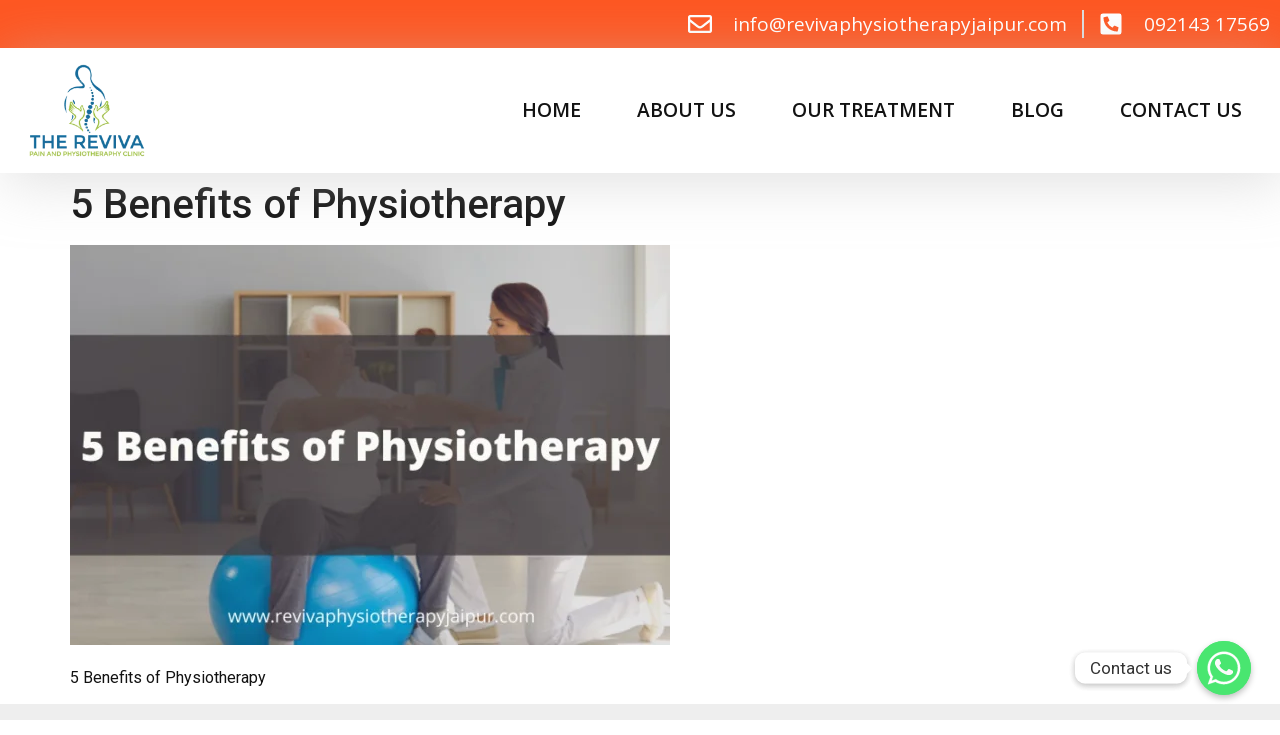

--- FILE ---
content_type: text/html; charset=utf-8
request_url: https://www.google.com/recaptcha/api2/aframe
body_size: 268
content:
<!DOCTYPE HTML><html><head><meta http-equiv="content-type" content="text/html; charset=UTF-8"></head><body><script nonce="RLyfBG2sMJNite8IPP62HA">/** Anti-fraud and anti-abuse applications only. See google.com/recaptcha */ try{var clients={'sodar':'https://pagead2.googlesyndication.com/pagead/sodar?'};window.addEventListener("message",function(a){try{if(a.source===window.parent){var b=JSON.parse(a.data);var c=clients[b['id']];if(c){var d=document.createElement('img');d.src=c+b['params']+'&rc='+(localStorage.getItem("rc::a")?sessionStorage.getItem("rc::b"):"");window.document.body.appendChild(d);sessionStorage.setItem("rc::e",parseInt(sessionStorage.getItem("rc::e")||0)+1);localStorage.setItem("rc::h",'1762488969395');}}}catch(b){}});window.parent.postMessage("_grecaptcha_ready", "*");}catch(b){}</script></body></html>

--- FILE ---
content_type: text/css
request_url: https://www.revivaphysiotherapyjaipur.com/wp-content/uploads/elementor/css/post-2010.css?ver=1687501603
body_size: 241
content:
.elementor-kit-2010{--e-global-color-primary:#2274A2;--e-global-color-secondary:#FE5722;--e-global-color-text:#121212;--e-global-color-accent:#2274A2;--e-global-typography-primary-font-family:"Roboto";--e-global-typography-primary-font-weight:600;--e-global-typography-secondary-font-family:"Roboto Slab";--e-global-typography-secondary-font-weight:400;--e-global-typography-text-font-family:"Roboto";--e-global-typography-text-font-weight:400;--e-global-typography-accent-font-family:"Roboto";--e-global-typography-accent-font-weight:500;color:var( --e-global-color-text );}.elementor-kit-2010 a{color:var( --e-global-color-secondary );}.elementor-kit-2010 a:hover{color:var( --e-global-color-primary );}.elementor-kit-2010 h2{color:var( --e-global-color-primary );font-family:"Playfair Display", Sans-serif;font-size:35px;line-height:45px;}.elementor-kit-2010 h3{color:var( --e-global-color-secondary );font-family:"Montserrat", Sans-serif;font-size:30px;}.elementor-section.elementor-section-boxed > .elementor-container{max-width:1300px;}.e-con{--container-max-width:1300px;}.elementor-widget:not(:last-child){margin-bottom:20px;}.elementor-element{--widgets-spacing:20px;}{}h1.entry-title{display:var(--page-title-display);}.elementor-kit-2010 e-page-transition{background-color:#FFBC7D;}@media(max-width:1024px){.elementor-section.elementor-section-boxed > .elementor-container{max-width:1024px;}.e-con{--container-max-width:1024px;}}@media(max-width:767px){.elementor-section.elementor-section-boxed > .elementor-container{max-width:767px;}.e-con{--container-max-width:767px;}}

--- FILE ---
content_type: text/css
request_url: https://www.revivaphysiotherapyjaipur.com/wp-content/uploads/elementor/css/post-2806.css?ver=1687501603
body_size: 1307
content:
.elementor-2806 .elementor-element.elementor-element-879e184:not(.elementor-motion-effects-element-type-background), .elementor-2806 .elementor-element.elementor-element-879e184 > .elementor-motion-effects-container > .elementor-motion-effects-layer{background-color:var( --e-global-color-secondary );}.elementor-2806 .elementor-element.elementor-element-879e184{transition:background 0.3s, border 0.3s, border-radius 0.3s, box-shadow 0.3s;}.elementor-2806 .elementor-element.elementor-element-879e184 > .elementor-background-overlay{transition:background 0.3s, border-radius 0.3s, opacity 0.3s;}.elementor-2806 .elementor-element.elementor-element-ef7dca9 .elementor-icon-list-items:not(.elementor-inline-items) .elementor-icon-list-item:not(:last-child){padding-bottom:calc(30px/2);}.elementor-2806 .elementor-element.elementor-element-ef7dca9 .elementor-icon-list-items:not(.elementor-inline-items) .elementor-icon-list-item:not(:first-child){margin-top:calc(30px/2);}.elementor-2806 .elementor-element.elementor-element-ef7dca9 .elementor-icon-list-items.elementor-inline-items .elementor-icon-list-item{margin-right:calc(30px/2);margin-left:calc(30px/2);}.elementor-2806 .elementor-element.elementor-element-ef7dca9 .elementor-icon-list-items.elementor-inline-items{margin-right:calc(-30px/2);margin-left:calc(-30px/2);}body.rtl .elementor-2806 .elementor-element.elementor-element-ef7dca9 .elementor-icon-list-items.elementor-inline-items .elementor-icon-list-item:after{left:calc(-30px/2);}body:not(.rtl) .elementor-2806 .elementor-element.elementor-element-ef7dca9 .elementor-icon-list-items.elementor-inline-items .elementor-icon-list-item:after{right:calc(-30px/2);}.elementor-2806 .elementor-element.elementor-element-ef7dca9 .elementor-icon-list-item:not(:last-child):after{content:"";border-color:#ddd;}.elementor-2806 .elementor-element.elementor-element-ef7dca9 .elementor-icon-list-items:not(.elementor-inline-items) .elementor-icon-list-item:not(:last-child):after{border-top-style:solid;border-top-width:2px;}.elementor-2806 .elementor-element.elementor-element-ef7dca9 .elementor-icon-list-items.elementor-inline-items .elementor-icon-list-item:not(:last-child):after{border-left-style:solid;}.elementor-2806 .elementor-element.elementor-element-ef7dca9 .elementor-inline-items .elementor-icon-list-item:not(:last-child):after{border-left-width:2px;}.elementor-2806 .elementor-element.elementor-element-ef7dca9 .elementor-icon-list-icon i{color:#FFFFFF;transition:color 0.3s;}.elementor-2806 .elementor-element.elementor-element-ef7dca9 .elementor-icon-list-icon svg{fill:#FFFFFF;transition:fill 0.3s;}.elementor-2806 .elementor-element.elementor-element-ef7dca9{--e-icon-list-icon-size:24px;--icon-vertical-align:center;--icon-vertical-offset:0px;}.elementor-2806 .elementor-element.elementor-element-ef7dca9 .elementor-icon-list-icon{padding-right:10px;}.elementor-2806 .elementor-element.elementor-element-ef7dca9 .elementor-icon-list-item > .elementor-icon-list-text, .elementor-2806 .elementor-element.elementor-element-ef7dca9 .elementor-icon-list-item > a{font-family:"Open Sans", Sans-serif;font-size:19px;font-weight:400;}.elementor-2806 .elementor-element.elementor-element-ef7dca9 .elementor-icon-list-text{color:#FFFFFF;transition:color 0.3s;}.elementor-2806 .elementor-element.elementor-element-1d840f56{box-shadow:4px 9px 56px 0px rgba(195.83203125, 195.40963539455248, 195.40963539455248, 0.5);transition:background 0.3s, border 0.3s, border-radius 0.3s, box-shadow 0.3s;}.elementor-2806 .elementor-element.elementor-element-1d840f56 > .elementor-background-overlay{transition:background 0.3s, border-radius 0.3s, opacity 0.3s;}.elementor-bc-flex-widget .elementor-2806 .elementor-element.elementor-element-6b8135e.elementor-column .elementor-widget-wrap{align-items:center;}.elementor-2806 .elementor-element.elementor-element-6b8135e.elementor-column.elementor-element[data-element_type="column"] > .elementor-widget-wrap.elementor-element-populated{align-content:center;align-items:center;}.elementor-2806 .elementor-element.elementor-element-5e2b74a6{text-align:left;}.elementor-2806 .elementor-element.elementor-element-5e2b74a6 img{width:56%;}.elementor-bc-flex-widget .elementor-2806 .elementor-element.elementor-element-367cbd58.elementor-column .elementor-widget-wrap{align-items:center;}.elementor-2806 .elementor-element.elementor-element-367cbd58.elementor-column.elementor-element[data-element_type="column"] > .elementor-widget-wrap.elementor-element-populated{align-content:center;align-items:center;}.elementor-2806 .elementor-element.elementor-element-367cbd58.elementor-column > .elementor-widget-wrap{justify-content:center;}.elementor-2806 .elementor-element.elementor-element-789b001e .elementor-menu-toggle{margin-left:auto;background-color:var( --e-global-color-secondary );}.elementor-2806 .elementor-element.elementor-element-789b001e .elementor-nav-menu .elementor-item{font-family:"Open Sans", Sans-serif;font-size:1.2rem;font-weight:600;text-transform:uppercase;}.elementor-2806 .elementor-element.elementor-element-789b001e .elementor-nav-menu--main .elementor-item{color:var( --e-global-color-text );fill:var( --e-global-color-text );padding-left:28px;padding-right:28px;padding-top:10px;padding-bottom:10px;}.elementor-2806 .elementor-element.elementor-element-789b001e .elementor-nav-menu--main .elementor-item:hover,
					.elementor-2806 .elementor-element.elementor-element-789b001e .elementor-nav-menu--main .elementor-item.elementor-item-active,
					.elementor-2806 .elementor-element.elementor-element-789b001e .elementor-nav-menu--main .elementor-item.highlighted,
					.elementor-2806 .elementor-element.elementor-element-789b001e .elementor-nav-menu--main .elementor-item:focus{color:#FFFFFF;}.elementor-2806 .elementor-element.elementor-element-789b001e .elementor-nav-menu--main:not(.e--pointer-framed) .elementor-item:before,
					.elementor-2806 .elementor-element.elementor-element-789b001e .elementor-nav-menu--main:not(.e--pointer-framed) .elementor-item:after{background-color:var( --e-global-color-secondary );}.elementor-2806 .elementor-element.elementor-element-789b001e .e--pointer-framed .elementor-item:before,
					.elementor-2806 .elementor-element.elementor-element-789b001e .e--pointer-framed .elementor-item:after{border-color:var( --e-global-color-secondary );}.elementor-2806 .elementor-element.elementor-element-789b001e .elementor-nav-menu--main .elementor-item.elementor-item-active{color:#FFFFFF;}.elementor-2806 .elementor-element.elementor-element-789b001e .elementor-nav-menu--main:not(.e--pointer-framed) .elementor-item.elementor-item-active:before,
					.elementor-2806 .elementor-element.elementor-element-789b001e .elementor-nav-menu--main:not(.e--pointer-framed) .elementor-item.elementor-item-active:after{background-color:var( --e-global-color-secondary );}.elementor-2806 .elementor-element.elementor-element-789b001e .e--pointer-framed .elementor-item.elementor-item-active:before,
					.elementor-2806 .elementor-element.elementor-element-789b001e .e--pointer-framed .elementor-item.elementor-item-active:after{border-color:var( --e-global-color-secondary );}.elementor-2806 .elementor-element.elementor-element-789b001e{--e-nav-menu-horizontal-menu-item-margin:calc( 0px / 2 );}.elementor-2806 .elementor-element.elementor-element-789b001e .elementor-nav-menu--main:not(.elementor-nav-menu--layout-horizontal) .elementor-nav-menu > li:not(:last-child){margin-bottom:0px;}.elementor-2806 .elementor-element.elementor-element-789b001e .elementor-item:before{border-radius:0px;}.elementor-2806 .elementor-element.elementor-element-789b001e .e--animation-shutter-in-horizontal .elementor-item:before{border-radius:0px 0px 0 0;}.elementor-2806 .elementor-element.elementor-element-789b001e .e--animation-shutter-in-horizontal .elementor-item:after{border-radius:0 0 0px 0px;}.elementor-2806 .elementor-element.elementor-element-789b001e .e--animation-shutter-in-vertical .elementor-item:before{border-radius:0 0px 0px 0;}.elementor-2806 .elementor-element.elementor-element-789b001e .e--animation-shutter-in-vertical .elementor-item:after{border-radius:0px 0 0 0px;}.elementor-2806 .elementor-element.elementor-element-789b001e .elementor-nav-menu--dropdown a, .elementor-2806 .elementor-element.elementor-element-789b001e .elementor-menu-toggle{color:#FFFFFF;}.elementor-2806 .elementor-element.elementor-element-789b001e .elementor-nav-menu--dropdown{background-color:#2274A2;border-radius:3px 3px 3px 3px;}.elementor-2806 .elementor-element.elementor-element-789b001e .elementor-nav-menu--dropdown a:hover,
					.elementor-2806 .elementor-element.elementor-element-789b001e .elementor-nav-menu--dropdown a.elementor-item-active,
					.elementor-2806 .elementor-element.elementor-element-789b001e .elementor-nav-menu--dropdown a.highlighted,
					.elementor-2806 .elementor-element.elementor-element-789b001e .elementor-menu-toggle:hover{color:#FFFFFF;}.elementor-2806 .elementor-element.elementor-element-789b001e .elementor-nav-menu--dropdown a:hover,
					.elementor-2806 .elementor-element.elementor-element-789b001e .elementor-nav-menu--dropdown a.elementor-item-active,
					.elementor-2806 .elementor-element.elementor-element-789b001e .elementor-nav-menu--dropdown a.highlighted{background-color:var( --e-global-color-secondary );}.elementor-2806 .elementor-element.elementor-element-789b001e .elementor-nav-menu--dropdown a.elementor-item-active{color:#FFFFFF;background-color:var( --e-global-color-secondary );}.elementor-2806 .elementor-element.elementor-element-789b001e .elementor-nav-menu--dropdown .elementor-item, .elementor-2806 .elementor-element.elementor-element-789b001e .elementor-nav-menu--dropdown  .elementor-sub-item{font-family:"Source Sans Pro", Sans-serif;font-size:1rem;font-weight:600;text-transform:uppercase;}.elementor-2806 .elementor-element.elementor-element-789b001e .elementor-nav-menu--dropdown li:first-child a{border-top-left-radius:3px;border-top-right-radius:3px;}.elementor-2806 .elementor-element.elementor-element-789b001e .elementor-nav-menu--dropdown li:last-child a{border-bottom-right-radius:3px;border-bottom-left-radius:3px;}.elementor-2806 .elementor-element.elementor-element-789b001e .elementor-nav-menu--main .elementor-nav-menu--dropdown, .elementor-2806 .elementor-element.elementor-element-789b001e .elementor-nav-menu__container.elementor-nav-menu--dropdown{box-shadow:0px 0px 3px 0px rgba(0,0,0,0.5);}.elementor-2806 .elementor-element.elementor-element-789b001e .elementor-nav-menu--dropdown li:not(:last-child){border-style:solid;border-color:#878DA5;border-bottom-width:1px;}.elementor-2806 .elementor-element.elementor-element-789b001e .elementor-nav-menu--main > .elementor-nav-menu > li > .elementor-nav-menu--dropdown, .elementor-2806 .elementor-element.elementor-element-789b001e .elementor-nav-menu__container.elementor-nav-menu--dropdown{margin-top:11px !important;}.elementor-2806 .elementor-element.elementor-element-789b001e div.elementor-menu-toggle{color:#FFFFFF;}.elementor-2806 .elementor-element.elementor-element-789b001e div.elementor-menu-toggle svg{fill:#FFFFFF;}.elementor-2806 .elementor-element.elementor-element-789b001e div.elementor-menu-toggle:hover{color:#FFFFFF;}.elementor-2806 .elementor-element.elementor-element-789b001e div.elementor-menu-toggle:hover svg{fill:#FFFFFF;}.elementor-2806 .elementor-element.elementor-element-789b001e .elementor-menu-toggle:hover{background-color:var( --e-global-color-text );}.elementor-2806 .elementor-element.elementor-element-789b001e > .elementor-widget-container{margin:0px 0px 0px 0px;}@media(max-width:1024px){.elementor-2806 .elementor-element.elementor-element-789b001e .elementor-nav-menu .elementor-item{font-size:15px;}.elementor-2806 .elementor-element.elementor-element-789b001e .elementor-nav-menu--main .elementor-item{padding-left:9px;padding-right:9px;padding-top:10px;padding-bottom:10px;}.elementor-2806 .elementor-element.elementor-element-789b001e{--e-nav-menu-horizontal-menu-item-margin:calc( 0px / 2 );}.elementor-2806 .elementor-element.elementor-element-789b001e .elementor-nav-menu--main:not(.elementor-nav-menu--layout-horizontal) .elementor-nav-menu > li:not(:last-child){margin-bottom:0px;}.elementor-2806 .elementor-element.elementor-element-789b001e > .elementor-widget-container{margin:5px 5px 5px 5px;}}@media(min-width:768px){.elementor-2806 .elementor-element.elementor-element-6b8135e{width:23.231%;}.elementor-2806 .elementor-element.elementor-element-367cbd58{width:76.769%;}}@media(max-width:1024px) and (min-width:768px){.elementor-2806 .elementor-element.elementor-element-6b8135e{width:30%;}.elementor-2806 .elementor-element.elementor-element-367cbd58{width:70%;}}@media(max-width:767px){.elementor-bc-flex-widget .elementor-2806 .elementor-element.elementor-element-0f6d448.elementor-column .elementor-widget-wrap{align-items:center;}.elementor-2806 .elementor-element.elementor-element-0f6d448.elementor-column.elementor-element[data-element_type="column"] > .elementor-widget-wrap.elementor-element-populated{align-content:center;align-items:center;}.elementor-2806 .elementor-element.elementor-element-0f6d448.elementor-column > .elementor-widget-wrap{justify-content:center;}.elementor-2806 .elementor-element.elementor-element-ef7dca9 .elementor-icon-list-items:not(.elementor-inline-items) .elementor-icon-list-item:not(:last-child){padding-bottom:calc(21px/2);}.elementor-2806 .elementor-element.elementor-element-ef7dca9 .elementor-icon-list-items:not(.elementor-inline-items) .elementor-icon-list-item:not(:first-child){margin-top:calc(21px/2);}.elementor-2806 .elementor-element.elementor-element-ef7dca9 .elementor-icon-list-items.elementor-inline-items .elementor-icon-list-item{margin-right:calc(21px/2);margin-left:calc(21px/2);}.elementor-2806 .elementor-element.elementor-element-ef7dca9 .elementor-icon-list-items.elementor-inline-items{margin-right:calc(-21px/2);margin-left:calc(-21px/2);}body.rtl .elementor-2806 .elementor-element.elementor-element-ef7dca9 .elementor-icon-list-items.elementor-inline-items .elementor-icon-list-item:after{left:calc(-21px/2);}body:not(.rtl) .elementor-2806 .elementor-element.elementor-element-ef7dca9 .elementor-icon-list-items.elementor-inline-items .elementor-icon-list-item:after{right:calc(-21px/2);}.elementor-2806 .elementor-element.elementor-element-ef7dca9{--e-icon-list-icon-size:14px;}.elementor-2806 .elementor-element.elementor-element-ef7dca9 .elementor-icon-list-item > .elementor-icon-list-text, .elementor-2806 .elementor-element.elementor-element-ef7dca9 .elementor-icon-list-item > a{font-size:9px;}.elementor-2806 .elementor-element.elementor-element-1d840f56{padding:3px 0px 9px 0px;}.elementor-2806 .elementor-element.elementor-element-6b8135e{width:50%;}.elementor-2806 .elementor-element.elementor-element-5e2b74a6 img{width:75%;}.elementor-2806 .elementor-element.elementor-element-367cbd58{width:50%;}.elementor-2806 .elementor-element.elementor-element-789b001e .elementor-nav-menu--dropdown a{padding-left:3px;padding-right:3px;padding-top:9px;padding-bottom:9px;}.elementor-2806 .elementor-element.elementor-element-789b001e .elementor-nav-menu--main > .elementor-nav-menu > li > .elementor-nav-menu--dropdown, .elementor-2806 .elementor-element.elementor-element-789b001e .elementor-nav-menu__container.elementor-nav-menu--dropdown{margin-top:37px !important;}}

--- FILE ---
content_type: text/css
request_url: https://www.revivaphysiotherapyjaipur.com/wp-content/uploads/elementor/css/post-2784.css?ver=1711004799
body_size: 2339
content:
.elementor-2784 .elementor-element.elementor-element-370cb282:not(.elementor-motion-effects-element-type-background), .elementor-2784 .elementor-element.elementor-element-370cb282 > .elementor-motion-effects-container > .elementor-motion-effects-layer{background-image:var(--e-bg-lazyload-loaded);--e-bg-lazyload:url("http://localhost/newreviva/wp-content/uploads/2023/06/shutterstock_1774366379_11zon.jpg");background-position:center center;background-size:cover;}.elementor-2784 .elementor-element.elementor-element-370cb282 > .elementor-background-overlay{background-color:#EDEDED;opacity:0.91;transition:background 0.3s, border-radius 0.3s, opacity 0.3s;}.elementor-2784 .elementor-element.elementor-element-370cb282{transition:background 0.3s, border 0.3s, border-radius 0.3s, box-shadow 0.3s;padding:5% 0% 0% 0%;}.elementor-2784 .elementor-element.elementor-element-37f19030 > .elementor-element-populated{padding:0px 0px 0px 10px;}.elementor-2784 .elementor-element.elementor-element-17fa9471{text-align:left;}.elementor-2784 .elementor-element.elementor-element-17fa9471 .elementor-heading-title{color:#000000;font-family:"Playfair Display", Sans-serif;font-size:40px;font-weight:700;text-transform:uppercase;line-height:1.4em;}.elementor-2784 .elementor-element.elementor-element-17fa9471 > .elementor-widget-container{margin:0px 0px 0px 0px;}.elementor-2784 .elementor-element.elementor-element-54f1fc76 .elementor-heading-title{color:#000000;font-family:"Open Sans", Sans-serif;font-size:18px;font-weight:600;text-transform:uppercase;line-height:23px;}.elementor-2784 .elementor-element.elementor-element-54f1fc76 > .elementor-widget-container{margin:-8px 0px 0px 0px;}.elementor-2784 .elementor-element.elementor-element-f28f111{--divider-border-style:double;--divider-color:var( --e-global-color-primary );--divider-border-width:4.8px;}.elementor-2784 .elementor-element.elementor-element-f28f111 .elementor-divider-separator{width:22%;}.elementor-2784 .elementor-element.elementor-element-f28f111 .elementor-divider{padding-top:2px;padding-bottom:2px;}.elementor-2784 .elementor-element.elementor-element-82e5ece > .elementor-container{max-width:700px;}.elementor-2784 .elementor-element.elementor-element-82e5ece{margin-top:-5px;margin-bottom:0px;}.elementor-2784 .elementor-element.elementor-element-79700030 > .elementor-element-populated{padding:0px 0px 0px 0px;}.elementor-2784 .elementor-element.elementor-element-1c4ea236 .elementor-field-group{padding-right:calc( 22px/2 );padding-left:calc( 22px/2 );margin-bottom:25px;}.elementor-2784 .elementor-element.elementor-element-1c4ea236 .elementor-form-fields-wrapper{margin-left:calc( -22px/2 );margin-right:calc( -22px/2 );margin-bottom:-25px;}.elementor-2784 .elementor-element.elementor-element-1c4ea236 .elementor-field-group.recaptcha_v3-bottomleft, .elementor-2784 .elementor-element.elementor-element-1c4ea236 .elementor-field-group.recaptcha_v3-bottomright{margin-bottom:0;}body.rtl .elementor-2784 .elementor-element.elementor-element-1c4ea236 .elementor-labels-inline .elementor-field-group > label{padding-left:6px;}body:not(.rtl) .elementor-2784 .elementor-element.elementor-element-1c4ea236 .elementor-labels-inline .elementor-field-group > label{padding-right:6px;}body .elementor-2784 .elementor-element.elementor-element-1c4ea236 .elementor-labels-above .elementor-field-group > label{padding-bottom:6px;}.elementor-2784 .elementor-element.elementor-element-1c4ea236 .elementor-field-group > label, .elementor-2784 .elementor-element.elementor-element-1c4ea236 .elementor-field-subgroup label{color:#FFFFFF;}.elementor-2784 .elementor-element.elementor-element-1c4ea236 .elementor-field-group > label{font-family:"Lexend Deca", Sans-serif;font-weight:400;}.elementor-2784 .elementor-element.elementor-element-1c4ea236 .elementor-field-type-html{padding-bottom:0px;}.elementor-2784 .elementor-element.elementor-element-1c4ea236 .elementor-field-group .elementor-field{color:#1A2451;}.elementor-2784 .elementor-element.elementor-element-1c4ea236 .elementor-field-group:not(.elementor-field-type-upload) .elementor-field:not(.elementor-select-wrapper){background-color:#ffffff;border-color:var( --e-global-color-primary );border-width:2px 2px 2px 2px;border-radius:2px 2px 2px 2px;}.elementor-2784 .elementor-element.elementor-element-1c4ea236 .elementor-field-group .elementor-select-wrapper select{background-color:#ffffff;border-color:var( --e-global-color-primary );border-width:2px 2px 2px 2px;border-radius:2px 2px 2px 2px;}.elementor-2784 .elementor-element.elementor-element-1c4ea236 .elementor-field-group .elementor-select-wrapper::before{color:var( --e-global-color-primary );}.elementor-2784 .elementor-element.elementor-element-1c4ea236 .elementor-button{font-family:"Playfair Display", Sans-serif;font-size:25px;font-weight:500;text-transform:uppercase;line-height:25px;letter-spacing:1.8px;}.elementor-2784 .elementor-element.elementor-element-1c4ea236 .e-form__buttons__wrapper__button-next{background-color:var( --e-global-color-secondary );color:#ffffff;}.elementor-2784 .elementor-element.elementor-element-1c4ea236 .elementor-button[type="submit"]{background-color:var( --e-global-color-secondary );color:#ffffff;}.elementor-2784 .elementor-element.elementor-element-1c4ea236 .elementor-button[type="submit"] svg *{fill:#ffffff;}.elementor-2784 .elementor-element.elementor-element-1c4ea236 .e-form__buttons__wrapper__button-previous{color:#ffffff;}.elementor-2784 .elementor-element.elementor-element-1c4ea236 .e-form__buttons__wrapper__button-next:hover{background-color:var( --e-global-color-primary );color:#ffffff;}.elementor-2784 .elementor-element.elementor-element-1c4ea236 .elementor-button[type="submit"]:hover{background-color:var( --e-global-color-primary );color:#ffffff;}.elementor-2784 .elementor-element.elementor-element-1c4ea236 .elementor-button[type="submit"]:hover svg *{fill:#ffffff;}.elementor-2784 .elementor-element.elementor-element-1c4ea236 .e-form__buttons__wrapper__button-previous:hover{color:#ffffff;}.elementor-2784 .elementor-element.elementor-element-1c4ea236{--e-form-steps-indicators-spacing:20px;--e-form-steps-indicator-padding:30px;--e-form-steps-indicator-inactive-secondary-color:#ffffff;--e-form-steps-indicator-active-secondary-color:#ffffff;--e-form-steps-indicator-completed-secondary-color:#ffffff;--e-form-steps-divider-width:1px;--e-form-steps-divider-gap:10px;}.elementor-2784 .elementor-element.elementor-element-1c4ea236 > .elementor-widget-container{margin:0px 0px 0px 0px;padding:0px 0px 0px 0px;}.elementor-2784 .elementor-element.elementor-element-33dd53c > .elementor-element-populated{padding:0px 0px 0px 0px;}.elementor-2784 .elementor-element.elementor-element-e17318b img{width:90%;}.elementor-2784 .elementor-element.elementor-element-6a74f921:not(.elementor-motion-effects-element-type-background), .elementor-2784 .elementor-element.elementor-element-6a74f921 > .elementor-motion-effects-container > .elementor-motion-effects-layer{background-image:var(--e-bg-lazyload-loaded);--e-bg-lazyload:url("https://www.revivaphysiotherapyjaipur.com/wp-content/uploads/2023/06/newsbg.png");background-position:center center;background-repeat:no-repeat;background-size:cover;}.elementor-2784 .elementor-element.elementor-element-6a74f921 > .elementor-background-overlay{opacity:0.67;transition:background 0.3s, border-radius 0.3s, opacity 0.3s;}.elementor-2784 .elementor-element.elementor-element-6a74f921{transition:background 0.3s, border 0.3s, border-radius 0.3s, box-shadow 0.3s;padding:5% 0% 1% 0%;}.elementor-2784 .elementor-element.elementor-element-642b28cc{text-align:left;}.elementor-2784 .elementor-element.elementor-element-642b28cc .elementor-heading-title{color:#FFFFFF;font-family:"Playfair Display", Sans-serif;font-size:21px;font-weight:700;text-transform:uppercase;line-height:1.2em;letter-spacing:1px;}.elementor-2784 .elementor-element.elementor-element-642b28cc > .elementor-widget-container{margin:0px 15px 0px 0px;}.elementor-2784 .elementor-element.elementor-element-74feb770 .elementor-button{font-family:"Playfair Display", Sans-serif;font-size:1.9rem;font-weight:500;fill:#FFFFFF;color:#FFFFFF;background-color:#FE5722;border-radius:0px 0px 0px 0px;}.elementor-2784 .elementor-element.elementor-element-74feb770 .elementor-button:hover, .elementor-2784 .elementor-element.elementor-element-74feb770 .elementor-button:focus{background-color:#2274A2;}.elementor-2784 .elementor-element.elementor-element-74feb770 > .elementor-widget-container{margin:-5px 0px 0px 0px;}.elementor-2784 .elementor-element.elementor-element-4664983a{text-align:left;}.elementor-2784 .elementor-element.elementor-element-4664983a .elementor-heading-title{color:#FFFFFF;font-family:"Playfair Display", Sans-serif;font-size:20px;font-weight:600;text-transform:uppercase;line-height:1.2em;}.elementor-2784 .elementor-element.elementor-element-4664983a > .elementor-widget-container{margin:0px 0px 0px 0px;}.elementor-2784 .elementor-element.elementor-element-3030cc0b{--divider-border-style:solid;--divider-color:#FFFFFF;--divider-border-width:3px;}.elementor-2784 .elementor-element.elementor-element-3030cc0b .elementor-divider-separator{width:28%;}.elementor-2784 .elementor-element.elementor-element-3030cc0b .elementor-divider{padding-top:2px;padding-bottom:2px;}.elementor-2784 .elementor-element.elementor-element-3030cc0b > .elementor-widget-container{margin:-6px 0px 0px 0px;}.elementor-2784 .elementor-element.elementor-element-3bc06d40{--grid-template-columns:repeat(0, auto);--icon-size:16px;--grid-column-gap:15px;--grid-row-gap:0px;}.elementor-2784 .elementor-element.elementor-element-3bc06d40 .elementor-widget-container{text-align:left;}.elementor-2784 .elementor-element.elementor-element-3bc06d40 .elementor-social-icon{background-color:#FFFFFF;--icon-padding:0.4em;}.elementor-2784 .elementor-element.elementor-element-3bc06d40 .elementor-social-icon i{color:var( --e-global-color-secondary );}.elementor-2784 .elementor-element.elementor-element-3bc06d40 .elementor-social-icon svg{fill:var( --e-global-color-secondary );}.elementor-2784 .elementor-element.elementor-element-61093e21.elementor-column > .elementor-widget-wrap{justify-content:center;}.elementor-2784 .elementor-element.elementor-element-49aa6d1c{text-align:left;}.elementor-2784 .elementor-element.elementor-element-49aa6d1c .elementor-heading-title{color:#FFFFFF;font-family:"Playfair Display", Sans-serif;font-size:20px;font-weight:600;text-transform:uppercase;line-height:1.2em;}.elementor-2784 .elementor-element.elementor-element-49aa6d1c > .elementor-widget-container{margin:0px 0px 0px 0px;}.elementor-2784 .elementor-element.elementor-element-7d5131ba{--divider-border-style:solid;--divider-color:#FFFFFF;--divider-border-width:3px;}.elementor-2784 .elementor-element.elementor-element-7d5131ba .elementor-divider-separator{width:28%;}.elementor-2784 .elementor-element.elementor-element-7d5131ba .elementor-divider{padding-top:2px;padding-bottom:2px;}.elementor-2784 .elementor-element.elementor-element-7d5131ba > .elementor-widget-container{margin:-6px 0px 0px 0px;}.elementor-2784 .elementor-element.elementor-element-1e8f67c7 .elementor-nav-menu .elementor-item{font-family:"Open Sans", Sans-serif;font-size:19px;font-weight:400;text-transform:uppercase;}.elementor-2784 .elementor-element.elementor-element-1e8f67c7 .elementor-nav-menu--main .elementor-item{color:#FFFFFF;fill:#FFFFFF;padding-left:0px;padding-right:0px;padding-top:8px;padding-bottom:8px;}.elementor-2784 .elementor-element.elementor-element-1e8f67c7 .elementor-nav-menu--main .elementor-item:hover,
					.elementor-2784 .elementor-element.elementor-element-1e8f67c7 .elementor-nav-menu--main .elementor-item.elementor-item-active,
					.elementor-2784 .elementor-element.elementor-element-1e8f67c7 .elementor-nav-menu--main .elementor-item.highlighted,
					.elementor-2784 .elementor-element.elementor-element-1e8f67c7 .elementor-nav-menu--main .elementor-item:focus{color:#FFFFFF;fill:#FFFFFF;}.elementor-2784 .elementor-element.elementor-element-1e8f67c7 .elementor-nav-menu--main:not(.e--pointer-framed) .elementor-item:before,
					.elementor-2784 .elementor-element.elementor-element-1e8f67c7 .elementor-nav-menu--main:not(.e--pointer-framed) .elementor-item:after{background-color:#FFFFFF;}.elementor-2784 .elementor-element.elementor-element-1e8f67c7 .e--pointer-framed .elementor-item:before,
					.elementor-2784 .elementor-element.elementor-element-1e8f67c7 .e--pointer-framed .elementor-item:after{border-color:#FFFFFF;}.elementor-2784 .elementor-element.elementor-element-1e8f67c7 .e--pointer-framed .elementor-item:before{border-width:0px;}.elementor-2784 .elementor-element.elementor-element-1e8f67c7 .e--pointer-framed.e--animation-draw .elementor-item:before{border-width:0 0 0px 0px;}.elementor-2784 .elementor-element.elementor-element-1e8f67c7 .e--pointer-framed.e--animation-draw .elementor-item:after{border-width:0px 0px 0 0;}.elementor-2784 .elementor-element.elementor-element-1e8f67c7 .e--pointer-framed.e--animation-corners .elementor-item:before{border-width:0px 0 0 0px;}.elementor-2784 .elementor-element.elementor-element-1e8f67c7 .e--pointer-framed.e--animation-corners .elementor-item:after{border-width:0 0px 0px 0;}.elementor-2784 .elementor-element.elementor-element-1e8f67c7 .e--pointer-underline .elementor-item:after,
					 .elementor-2784 .elementor-element.elementor-element-1e8f67c7 .e--pointer-overline .elementor-item:before,
					 .elementor-2784 .elementor-element.elementor-element-1e8f67c7 .e--pointer-double-line .elementor-item:before,
					 .elementor-2784 .elementor-element.elementor-element-1e8f67c7 .e--pointer-double-line .elementor-item:after{height:0px;}.elementor-2784 .elementor-element.elementor-element-1e8f67c7 > .elementor-widget-container{margin:-5px 0px 0px 0px;}.elementor-2784 .elementor-element.elementor-element-4bc1c8bc.elementor-column > .elementor-widget-wrap{justify-content:center;}.elementor-2784 .elementor-element.elementor-element-4bc1c8bc > .elementor-element-populated{padding:0px 35px 0px 5px;}.elementor-2784 .elementor-element.elementor-element-6e3cb587{text-align:left;}.elementor-2784 .elementor-element.elementor-element-6e3cb587 .elementor-heading-title{color:#FFFFFF;font-family:"Playfair Display", Sans-serif;font-size:20px;font-weight:600;text-transform:uppercase;line-height:1.2em;}.elementor-2784 .elementor-element.elementor-element-6e3cb587 > .elementor-widget-container{margin:0px 0px 0px 0px;}.elementor-2784 .elementor-element.elementor-element-5e9ed2aa{--divider-border-style:solid;--divider-color:#FFFFFF;--divider-border-width:3px;}.elementor-2784 .elementor-element.elementor-element-5e9ed2aa .elementor-divider-separator{width:50%;}.elementor-2784 .elementor-element.elementor-element-5e9ed2aa .elementor-divider{padding-top:2px;padding-bottom:2px;}.elementor-2784 .elementor-element.elementor-element-5e9ed2aa > .elementor-widget-container{margin:-6px 0px 0px 0px;}.elementor-2784 .elementor-element.elementor-element-198d196a{color:#FFFFFF;font-family:"Open Sans", Sans-serif;font-size:15px;font-weight:400;line-height:20px;}.elementor-2784 .elementor-element.elementor-element-198d196a > .elementor-widget-container{margin:-8px 0px 0px 0px;}.elementor-2784 .elementor-element.elementor-element-e8854ef iframe{height:149px;}.elementor-2784 .elementor-element.elementor-element-38d3ec3{margin-top:20px;margin-bottom:0px;}.elementor-2784 .elementor-element.elementor-element-10b11580{--divider-border-style:solid;--divider-color:#FFFFFF;--divider-border-width:1.8px;}.elementor-2784 .elementor-element.elementor-element-10b11580 .elementor-divider-separator{width:100%;}.elementor-2784 .elementor-element.elementor-element-10b11580 .elementor-divider{padding-top:2px;padding-bottom:2px;}.elementor-2784 .elementor-element.elementor-element-10b11580 > .elementor-widget-container{margin:-6px 0px 0px 0px;}.elementor-2784 .elementor-element.elementor-element-5d2eb644 .elementor-icon-list-items:not(.elementor-inline-items) .elementor-icon-list-item:not(:last-child){padding-bottom:calc(30px/2);}.elementor-2784 .elementor-element.elementor-element-5d2eb644 .elementor-icon-list-items:not(.elementor-inline-items) .elementor-icon-list-item:not(:first-child){margin-top:calc(30px/2);}.elementor-2784 .elementor-element.elementor-element-5d2eb644 .elementor-icon-list-items.elementor-inline-items .elementor-icon-list-item{margin-right:calc(30px/2);margin-left:calc(30px/2);}.elementor-2784 .elementor-element.elementor-element-5d2eb644 .elementor-icon-list-items.elementor-inline-items{margin-right:calc(-30px/2);margin-left:calc(-30px/2);}body.rtl .elementor-2784 .elementor-element.elementor-element-5d2eb644 .elementor-icon-list-items.elementor-inline-items .elementor-icon-list-item:after{left:calc(-30px/2);}body:not(.rtl) .elementor-2784 .elementor-element.elementor-element-5d2eb644 .elementor-icon-list-items.elementor-inline-items .elementor-icon-list-item:after{right:calc(-30px/2);}.elementor-2784 .elementor-element.elementor-element-5d2eb644 .elementor-icon-list-item:not(:last-child):after{content:"";border-color:#ddd;}.elementor-2784 .elementor-element.elementor-element-5d2eb644 .elementor-icon-list-items:not(.elementor-inline-items) .elementor-icon-list-item:not(:last-child):after{border-top-style:solid;border-top-width:2px;}.elementor-2784 .elementor-element.elementor-element-5d2eb644 .elementor-icon-list-items.elementor-inline-items .elementor-icon-list-item:not(:last-child):after{border-left-style:solid;}.elementor-2784 .elementor-element.elementor-element-5d2eb644 .elementor-inline-items .elementor-icon-list-item:not(:last-child):after{border-left-width:2px;}.elementor-2784 .elementor-element.elementor-element-5d2eb644 .elementor-icon-list-icon i{transition:color 0.3s;}.elementor-2784 .elementor-element.elementor-element-5d2eb644 .elementor-icon-list-icon svg{transition:fill 0.3s;}.elementor-2784 .elementor-element.elementor-element-5d2eb644{--e-icon-list-icon-size:14px;--icon-vertical-offset:0px;}.elementor-2784 .elementor-element.elementor-element-5d2eb644 .elementor-icon-list-item > .elementor-icon-list-text, .elementor-2784 .elementor-element.elementor-element-5d2eb644 .elementor-icon-list-item > a{font-family:"Montserrat", Sans-serif;font-size:14px;font-weight:400;text-transform:uppercase;}.elementor-2784 .elementor-element.elementor-element-5d2eb644 .elementor-icon-list-text{color:#FFFFFF;transition:color 0.3s;}.elementor-2784 .elementor-element.elementor-element-6b8f1580:not(.elementor-motion-effects-element-type-background), .elementor-2784 .elementor-element.elementor-element-6b8f1580 > .elementor-motion-effects-container > .elementor-motion-effects-layer{background-color:#2274A2;}.elementor-2784 .elementor-element.elementor-element-6b8f1580 > .elementor-background-overlay{background-color:#1A2451;opacity:0.67;transition:background 0.3s, border-radius 0.3s, opacity 0.3s;}.elementor-2784 .elementor-element.elementor-element-6b8f1580{transition:background 0.3s, border 0.3s, border-radius 0.3s, box-shadow 0.3s;margin-top:0px;margin-bottom:0px;padding:10px 0px 10px 0px;}.elementor-bc-flex-widget .elementor-2784 .elementor-element.elementor-element-74d150dd.elementor-column .elementor-widget-wrap{align-items:center;}.elementor-2784 .elementor-element.elementor-element-74d150dd.elementor-column.elementor-element[data-element_type="column"] > .elementor-widget-wrap.elementor-element-populated{align-content:center;align-items:center;}.elementor-2784 .elementor-element.elementor-element-74d150dd > .elementor-element-populated{padding:0px 0px 0px 5px;}.elementor-2784 .elementor-element.elementor-element-7d16dc06{text-align:left;}.elementor-2784 .elementor-element.elementor-element-7d16dc06 .elementor-heading-title{color:#FFFFFF;font-family:"Lexend Deca", Sans-serif;font-size:11px;font-weight:600;}.elementor-bc-flex-widget .elementor-2784 .elementor-element.elementor-element-5a0b54b6.elementor-column .elementor-widget-wrap{align-items:center;}.elementor-2784 .elementor-element.elementor-element-5a0b54b6.elementor-column.elementor-element[data-element_type="column"] > .elementor-widget-wrap.elementor-element-populated{align-content:center;align-items:center;}.elementor-2784 .elementor-element.elementor-element-5a0b54b6 > .elementor-element-populated{padding:0px 10px 0px 0px;}.elementor-2784 .elementor-element.elementor-element-7cc347c .elementor-icon-list-item:not(:last-child):after{content:"";border-color:#ddd;}.elementor-2784 .elementor-element.elementor-element-7cc347c .elementor-icon-list-items:not(.elementor-inline-items) .elementor-icon-list-item:not(:last-child):after{border-top-style:solid;border-top-width:2px;}.elementor-2784 .elementor-element.elementor-element-7cc347c .elementor-icon-list-items.elementor-inline-items .elementor-icon-list-item:not(:last-child):after{border-left-style:solid;}.elementor-2784 .elementor-element.elementor-element-7cc347c .elementor-inline-items .elementor-icon-list-item:not(:last-child):after{border-left-width:2px;}.elementor-2784 .elementor-element.elementor-element-7cc347c .elementor-icon-list-icon i{transition:color 0.3s;}.elementor-2784 .elementor-element.elementor-element-7cc347c .elementor-icon-list-icon svg{transition:fill 0.3s;}.elementor-2784 .elementor-element.elementor-element-7cc347c{--e-icon-list-icon-size:14px;--icon-vertical-offset:0px;}.elementor-2784 .elementor-element.elementor-element-7cc347c .elementor-icon-list-item > .elementor-icon-list-text, .elementor-2784 .elementor-element.elementor-element-7cc347c .elementor-icon-list-item > a{font-family:"Montserrat", Sans-serif;font-size:14px;font-weight:400;}.elementor-2784 .elementor-element.elementor-element-7cc347c .elementor-icon-list-text{color:#FFFFFF;transition:color 0.3s;}@media(max-width:1024px){.elementor-2784 .elementor-element.elementor-element-17fa9471 .elementor-heading-title{font-size:45px;}.elementor-2784 .elementor-element.elementor-element-1c4ea236 > .elementor-widget-container{padding:0px 20px 30px 20px;}.elementor-2784 .elementor-element.elementor-element-74feb770 .elementor-button{font-size:1.3rem;}}@media(max-width:767px){.elementor-2784 .elementor-element.elementor-element-370cb282{padding:10% 0% 0% 0%;}.elementor-2784 .elementor-element.elementor-element-17fa9471 .elementor-heading-title{font-size:22px;}.elementor-2784 .elementor-element.elementor-element-54f1fc76 .elementor-heading-title{font-size:14px;line-height:1.4em;}.elementor-2784 .elementor-element.elementor-element-82e5ece{margin-top:5px;margin-bottom:0px;}.elementor-2784 .elementor-element.elementor-element-1c4ea236 > .elementor-widget-container{margin:-15px 0px 0px 0px;padding:0px 0px 0px 0px;}.elementor-2784 .elementor-element.elementor-element-33dd53c > .elementor-element-populated{padding:0px 0px 0px 0px;}.elementor-2784 .elementor-element.elementor-element-6a74f921{margin-top:0px;margin-bottom:0px;padding:10% 0% 10% 0%;}.elementor-2784 .elementor-element.elementor-element-642b28cc .elementor-heading-title{font-size:21px;line-height:1.2em;}.elementor-2784 .elementor-element.elementor-element-74feb770 .elementor-button{font-size:1.1rem;}.elementor-2784 .elementor-element.elementor-element-4664983a .elementor-heading-title{font-size:25px;}.elementor-2784 .elementor-element.elementor-element-49aa6d1c .elementor-heading-title{font-size:25px;}.elementor-2784 .elementor-element.elementor-element-6e3cb587 .elementor-heading-title{font-size:25px;}.elementor-2784 .elementor-element.elementor-element-5d2eb644 .elementor-icon-list-item > .elementor-icon-list-text, .elementor-2784 .elementor-element.elementor-element-5d2eb644 .elementor-icon-list-item > a{font-size:12px;}.elementor-2784 .elementor-element.elementor-element-6b8f1580{padding:7px 0px 7px 0px;}.elementor-2784 .elementor-element.elementor-element-7d16dc06{text-align:center;}.elementor-2784 .elementor-element.elementor-element-5a0b54b6 > .elementor-element-populated{padding:6px 0px 0px 0px;}.elementor-2784 .elementor-element.elementor-element-7cc347c > .elementor-widget-container{padding:0px 0px 0px 14px;}}@media(min-width:768px){.elementor-2784 .elementor-element.elementor-element-37f19030{width:44%;}.elementor-2784 .elementor-element.elementor-element-33dd53c{width:56%;}.elementor-2784 .elementor-element.elementor-element-74d150dd{width:51.871%;}.elementor-2784 .elementor-element.elementor-element-5a0b54b6{width:48.082%;}}

--- FILE ---
content_type: text/plain
request_url: https://www.google-analytics.com/j/collect?v=1&_v=j102&a=1825121337&t=pageview&_s=1&dl=https%3A%2F%2Fwww.revivaphysiotherapyjaipur.com%2F5-benefits-of-physiotherapy%2F5-benefits-of-physiotherapy-3%2F&ul=en-us%40posix&dt=5%20Benefits%20of%20Physiotherapy&sr=1280x720&vp=1280x720&_u=IEBAAEABAAAAACAAI~&jid=2093388598&gjid=153311282&cid=1940601474.1762488966&tid=UA-98383434-1&_gid=59608574.1762488966&_r=1&_slc=1&z=1717681362
body_size: -455
content:
2,cG-B5DP76XX32